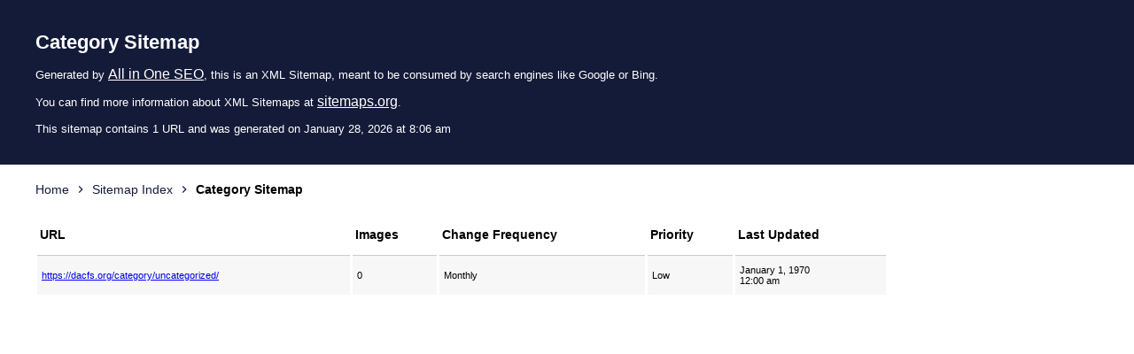

--- FILE ---
content_type: text/xml; charset=UTF-8
request_url: https://dacfs.org/category-sitemap.xml
body_size: 148
content:
<?xml version="1.0" encoding="UTF-8"?>
<!-- This sitemap was dynamically generated on January 28, 2026 at 8:06 am by All in One SEO v4.9.2 - the original SEO plugin for WordPress. -->

<?xml-stylesheet type="text/xsl" href="https://dacfs.org/default-sitemap.xsl?sitemap=category"?>
<urlset
	xmlns="http://www.sitemaps.org/schemas/sitemap/0.9"
	xmlns:xhtml="http://www.w3.org/1999/xhtml"
	xmlns:image="http://www.google.com/schemas/sitemap-image/1.1"
>
	<url>
		<loc><![CDATA[https://dacfs.org/category/uncategorized/]]></loc>
		<lastmod><![CDATA[1970-01-01T00:00:00+00:00]]></lastmod>
		<changefreq><![CDATA[monthly]]></changefreq>
		<priority><![CDATA[0.3]]></priority>
	</url>
</urlset>
